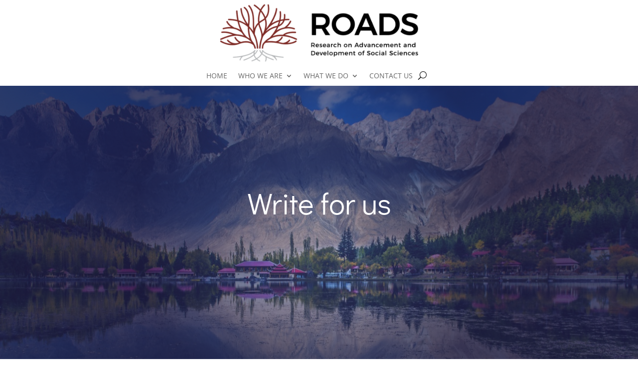

--- FILE ---
content_type: text/css
request_url: https://theroadsinitiative.org/wp-content/et-cache/1009/et-core-unified-1009.min.css?ver=1753313942
body_size: -74
content:
@media all and (max-width:980px){.custom_people_row{display:-webkit-box;display:-moz-box;display:-ms-flexbox;display:-webkit-flex;display:flex;-webkit-flex-wrap:wrap;flex-wrap:wrap}.first-on-mobile{-webkit-order:1;order:1}.second-on-mobile{-webkit-order:2;order:2}.third-on-mobile{-webkit-order:3;order:3}}.et-pb-contact-message p{font-size:18px;background-color:#000;color:#fff;text-align:center;padding:10px!important}

--- FILE ---
content_type: text/css
request_url: https://theroadsinitiative.org/wp-content/uploads/forminator/1004_acf7d5c619a8d3b59e7c1c2f0fe6f664/css/style-1004.css?ver=1661865822
body_size: 2421
content:
#forminator-module-1004:not(.select2-dropdown) {
		padding-top: 0;
		padding-right: 0;
		padding-bottom: 0;
		padding-left: 0;
	}


	#forminator-module-1004 {
		border-width: 0;
		border-style: none;
		border-radius: 0;
		-moz-border-radius: 0;
		-webkit-border-radius: 0;
	}


	#forminator-module-1004 {
					border-color: rgba(0,0,0,0);
							background-color: rgba(0,0,0,0);
			}

#forminator-module-1004 .forminator-pagination-footer .forminator-button-paypal {
			flex: 1;
	}
#forminator-module-1004 .forminator-button-paypal > .paypal-buttons {
		}
	.forminator-ui#forminator-module-1004.forminator-design--flat .forminator-response-message,
	.forminator-ui#forminator-module-1004.forminator-design--flat .forminator-response-message p {
		font-size: 15px;
		font-family: inherit;
		font-weight: 400;
	}


	#forminator-module-1004.forminator-design--flat .forminator-response-message.forminator-error {
					background-color: #F9E4E8;
			}

	#forminator-module-1004.forminator-design--flat .forminator-response-message.forminator-error,
	#forminator-module-1004.forminator-design--flat .forminator-response-message.forminator-error p {
					color: #333333;
			}


	#forminator-module-1004.forminator-design--flat .forminator-response-message.forminator-success {
					background-color: #BCEEE6;
			}

	#forminator-module-1004.forminator-design--flat .forminator-response-message.forminator-success,
	#forminator-module-1004.forminator-design--flat .forminator-response-message.forminator-success p {
					color: #333333;
			}


	.forminator-ui#forminator-module-1004.forminator-design--flat .forminator-response-message.forminator-loading {
					background-color: #F8F8F8;
			}

	.forminator-ui#forminator-module-1004.forminator-design--flat .forminator-response-message.forminator-loading,
	.forminator-ui#forminator-module-1004.forminator-design--flat .forminator-response-message.forminator-loading p {
					color: #666666;
			}


	.forminator-ui#forminator-module-1004.forminator-design--flat .forminator-title {
		font-size: 45px;
		font-family: inherit;
		font-weight: 400;
		text-align: left;
	}

	.forminator-ui#forminator-module-1004.forminator-design--flat .forminator-subtitle {
		font-size: 18px;
		font-family: inherit;
		font-weight: 400;
		text-align: left;
	}


	.forminator-ui#forminator-module-1004.forminator-design--flat .forminator-title {
					color: #333333;
			}

	.forminator-ui#forminator-module-1004.forminator-design--flat .forminator-subtitle {
					color: #333333;
			}


	.forminator-ui#forminator-module-1004.forminator-design--flat .forminator-label {
		font-size: 12px;
		font-family: inherit;
		font-weight: 700;
	}


	.forminator-ui#forminator-module-1004.forminator-design--flat .forminator-label {
					color: #777771;
			}

	.forminator-ui#forminator-module-1004.forminator-design--flat .forminator-label .forminator-required {
					color: #E04562;
			}


	.forminator-ui#forminator-module-1004.forminator-design--flat .forminator-description-password {
		display: block;
	}

	.forminator-ui#forminator-module-1004.forminator-design--flat .forminator-description,
	.forminator-ui#forminator-module-1004.forminator-design--flat .forminator-description p {
		font-size: 12px;
		font-family: inherit;
		font-weight: 400;
	}

	.forminator-ui#forminator-module-1004.forminator-design--flat .forminator-description a,
	.forminator-ui#forminator-module-1004.forminator-design--flat .forminator-description a:hover,
	.forminator-ui#forminator-module-1004.forminator-design--flat .forminator-description a:focus,
	.forminator-ui#forminator-module-1004.forminator-design--flat .forminator-description a:active {
		box-shadow: none;
		text-decoration: none;
	}

	.forminator-ui#forminator-module-1004.forminator-design--flat .forminator-description p {
		margin: 0;
		padding: 0;
		border: 0;
	}


	.forminator-ui#forminator-module-1004.forminator-design--flat .forminator-description,
	.forminator-ui#forminator-module-1004.forminator-design--flat .forminator-description p {
					color: #777771;
			}

	.forminator-ui#forminator-module-1004.forminator-design--flat .forminator-description a {
		color: #17A8E3;
	}

	.forminator-ui#forminator-module-1004.forminator-design--flat .forminator-description a:hover {
		color: #008FCA;
	}

	.forminator-ui#forminator-module-1004.forminator-design--flat .forminator-description a:active {
		color: #008FCA;
	}


	.forminator-ui#forminator-module-1004.forminator-design--flat .forminator-error-message {
		font-size: 12px;
		font-family: inherit;
		font-weight: 500;
	}


	.forminator-ui#forminator-module-1004.forminator-design--flat .forminator-error-message {
					background-color: #F9E4E8;
							color: #E04562;
			}


	.forminator-ui#forminator-module-1004.forminator-design--flat .forminator-input,
	.forminator-ui#forminator-module-1004.forminator-design--flat .forminator-input input {
		font-size: 16px;
		font-family: inherit;
		font-weight: 400;
	}


	#forminator-module-1004.forminator-design--flat .forminator-input {
					background-color: #EDEDED;
							color: #000000;
			}

	#forminator-module-1004.forminator-design--flat .forminator-input.forminator-calculation:disabled {
					-webkit-text-fill-color: #000000;
				opacity: 1;
	}

	#forminator-module-1004.forminator-design--flat .forminator-input:hover {
					color: #000000;
			}

	#forminator-module-1004.forminator-design--flat .forminator-input:focus,
	#forminator-module-1004.forminator-design--flat .forminator-input:active {
					color: #000000;
			}

	#forminator-module-1004.forminator-design--flat .forminator-input::placeholder {
					color: #888888;
			}

	#forminator-module-1004.forminator-design--flat .forminator-input:-moz-placeholder {
					color: #888888;
			}

	#forminator-module-1004.forminator-design--flat .forminator-input::-moz-placeholder {
					color: #888888;
			}

	#forminator-module-1004.forminator-design--flat .forminator-input:-ms-input-placeholder {
					color: #888888;
			}

	#forminator-module-1004.forminator-design--flat .forminator-input::-webkit-input-placeholder {
					color: #888888;
			}

	#forminator-module-1004.forminator-design--flat .forminator-is_hover .forminator-input {
					background-color: #E6E6E6;
			}

	#forminator-module-1004.forminator-design--flat .forminator-is_active .forminator-input {
					background-color: #E6E6E6;
			}

	#forminator-module-1004.forminator-design--flat .forminator-has_error .forminator-input {
					box-shadow: inset 2px 0 0 0 #E04562;
			-moz-box-shadow: inset 2px 0 0 0 #E04562;
			-webkit-box-shadow: inset 2px 0 0 0 #E04562;
			}

	#forminator-module-1004.forminator-design--flat .forminator-input-with-icon [class*="forminator-icon-"] {
					color: #777771;
			}

	#forminator-module-1004.forminator-design--flat .forminator-input-with-icon:hover [class*="forminator-icon-"],
					color: #777771;
			}

	#forminator-module-1004.forminator-design--flat .forminator-is_active .forminator-input-with-icon [class*="forminator-icon-"],
					color: #777771;
			}

	#forminator-module-1004.forminator-design--flat .forminator-is_active .forminator-input-with-icon [class*="forminator-icon-"],
					border-color: #17A8E3;
			}


	.forminator-ui#forminator-module-1004.forminator-design--flat .forminator-suffix {
		font-size: 16px;
		font-family: inherit;
		font-weight: 500;
	}


	.forminator-ui#forminator-module-1004.forminator-design--flat .forminator-suffix {
					color: #000000;
			}


	.forminator-ui#forminator-module-1004.forminator-design--flat .forminator-prefix {
		font-size: 16px;
		font-family: inherit;
		font-weight: 500;
	}


	.forminator-ui#forminator-module-1004.forminator-design--flat .forminator-prefix {
					color: #000000;
			}


	.forminator-ui#forminator-module-1004.forminator-design--flat .forminator-textarea {
		font-size: 16px;
		font-family: inherit;
		font-weight: 400;
	}


	#forminator-module-1004.forminator-design--flat .forminator-textarea {
					background-color: #EDEDED;
							color: #000000;
			}

	#forminator-module-1004.forminator-design--flat .forminator-textarea:hover {
					color: #000000;
			}

	#forminator-module-1004.forminator-design--flat .forminator-textarea:focus,
	#forminator-module-1004.forminator-design--flat .forminator-textarea:active {
					color: #000000;
			}

	#forminator-module-1004.forminator-design--flat .forminator-is_hover .forminator-textarea {
					background-color: #E6E6E6;
			}

	#forminator-module-1004.forminator-design--flat .forminator-is_active .forminator-textarea {
					background-color: #E6E6E6;
			}

	#forminator-module-1004.forminator-design--flat .forminator-has_error .forminator-textarea {
					box-shadow: inset 2px 0 0 0 #E04562;
			-moz-box-shadow: inset 2px 0 0 0 #E04562;
			-webkit-box-shadow: inset 2px 0 0 0 #E04562;
			}

	#forminator-module-1004.forminator-design--flat .forminator-textarea::placeholder {
					color: #888888;
			}

	#forminator-module-1004.forminator-design--flat .forminator-textarea:-moz-placeholder {
					color: #888888;
			}

	#forminator-module-1004.forminator-design--flat .forminator-textarea::-moz-placeholder {
					color: #888888;
			}

	#forminator-module-1004.forminator-design--flat .forminator-textarea:-ms-input-placeholder {
					color: #888888;
			}

	#forminator-module-1004.forminator-design--flat .forminator-textarea::-webkit-input-placeholder {
					color: #888888;
			}


	.forminator-ui#forminator-module-1004.forminator-design--flat .forminator-radio {
		font-size: 14px;
		font-family: inherit;
		font-weight: 400;
	}


	.forminator-ui#forminator-module-1004.forminator-design--flat .forminator-radio {
					color: #000000;
			}

	.forminator-ui#forminator-module-1004.forminator-design--flat .forminator-radio .forminator-radio-bullet {
					background-color: #EDEDED;
			}

	.forminator-ui#forminator-module-1004.forminator-design--flat .forminator-radio .forminator-radio-image {
					background-color: #EDEDED;
			}

	.forminator-ui#forminator-module-1004.forminator-design--flat .forminator-radio .forminator-radio-bullet:before {
					background-color: #17A8E3;
			}

	.forminator-ui#forminator-module-1004.forminator-design--flat .forminator-radio input:checked + .forminator-radio-bullet {
					background-color: #EDEDED;
			}

	.forminator-ui#forminator-module-1004.forminator-design--flat .forminator-radio:hover .forminator-radio-image,
	.forminator-ui#forminator-module-1004.forminator-design--flat .forminator-radio input:checked ~ .forminator-radio-image {
					background-color: #E1F6FF;
			}

	#forminator-module-1004.forminator-design--flat .forminator-has_error .forminator-radio span[aria-hidden] {
					background-color: #F9E4E8;
			}


	.forminator-ui#forminator-module-1004.forminator-design--flat .forminator-checkbox,
	.forminator-ui#forminator-module-1004.forminator-design--flat .forminator-checkbox__label,
	.forminator-ui#forminator-module-1004.forminator-design--flat .forminator-checkbox__label p {
		font-size: 14px;
		font-family: inherit;
		font-weight: 400;
	}


	.forminator-ui#forminator-module-1004.forminator-design--flat .forminator-checkbox,
	.forminator-ui#forminator-module-1004.forminator-design--flat .forminator-checkbox__label,
	.forminator-ui#forminator-module-1004.forminator-design--flat .forminator-checkbox__label p {
					color: #000000;
			}

	.forminator-ui#forminator-module-1004.forminator-design--flat .forminator-checkbox .forminator-checkbox-box {
					background-color: #EDEDED;
							color: #17A8E3;
			}

	.forminator-ui#forminator-module-1004.forminator-design--flat .forminator-checkbox .forminator-checkbox-image {
					background-color: #EDEDED;
			}

	.forminator-ui#forminator-module-1004.forminator-design--flat .forminator-checkbox input:checked + .forminator-checkbox-box {
					background-color: #EDEDED;
			}

	.forminator-ui#forminator-module-1004.forminator-design--flat .forminator-checkbox:hover .forminator-checkbox-image,
	.forminator-ui#forminator-module-1004.forminator-design--flat .forminator-checkbox input:checked ~ .forminator-checkbox-image {
					background-color: #E1F6FF;
			}

	#forminator-module-1004.forminator-design--flat .forminator-has_error .forminator-checkbox span[aria-hidden] {
					background-color: #F9E4E8;
			}

	@media screen and ( max-width: 782px ) {
		.forminator-ui#forminator-module-1004.forminator-design--flat .forminator-checkbox:hover .forminator-checkbox-image {
							background-color: #EDEDED;
					}
	}


	.forminator-ui#forminator-module-1004.forminator-design--flat select.forminator-select2 + .forminator-select .selection .select2-selection--single[role="combobox"] .select2-selection__rendered {
		font-size: 16px;
		line-height: 22px;
		font-weight: 400;
	}


	.forminator-ui#forminator-module-1004.forminator-design--flat .forminator-select2 + .forminator-select .selection .select2-selection--single[role="combobox"] {
					background-color: #EDEDED;
			}

	.forminator-ui#forminator-module-1004.forminator-design--flat .forminator-select2 + .forminator-select .selection .select2-selection--single[role="combobox"] .select2-selection__rendered {
					color: #000000;
			}

	.forminator-ui#forminator-module-1004.forminator-design--flat .forminator-select2 + .forminator-select .selection .select2-selection--single[role="combobox"] .select2-selection__arrow {
					color: #777771;
			}

	.forminator-ui#forminator-module-1004.forminator-design--flat .forminator-select2 + .forminator-select .selection .select2-selection--single[role="combobox"]:hover {
					background-color: #E6E6E6;
			}

	.forminator-ui#forminator-module-1004.forminator-design--flat .forminator-select2 + .forminator-select .selection .select2-selection--single[role="combobox"]:hover .select2-selection__rendered {
					color: #000000;
			}

	.forminator-ui#forminator-module-1004.forminator-design--flat .forminator-select2 + .forminator-select .selection .select2-selection--single[role="combobox"]:hover .select2-selection__arrow {
					color: #17A8E3;
			}

	.forminator-ui#forminator-module-1004.forminator-design--flat .forminator-select2 + .forminator-select.select2-container--open .selection .select2-selection--single[role="combobox"] {
					background-color: #E6E6E6;
			}

	.forminator-ui#forminator-module-1004.forminator-design--flat .forminator-select2 + .forminator-select.select2-container--open .selection .select2-selection--single[role="combobox"] .select2-selection__rendered {
					color: #000000;
			}

	.forminator-ui#forminator-module-1004.forminator-design--flat .forminator-select2 + .forminator-select.select2-container--open .selection .select2-selection--single[role="combobox"] .select2-selection__arrow {
					color: #17A8E3;
			}

	.forminator-ui#forminator-module-1004.forminator-design--flat .forminator-field.forminator-has_error .forminator-select2 + .forminator-select .selection .select2-selection--single[role="combobox"] {
					box-shadow: inset 2px 0 0 #E04562;
			-moz-box-shadow: inset 2px 0 0 #E04562;
			-webkit-box-shadow: inset 2px 0 0 #E04562;
			}


	.forminator-select-dropdown-container--open .forminator-custom-form-1004.forminator-dropdown--flat .select2-search input {
		font-size: 16px;
		font-weight: 400;
	}

	.forminator-select-dropdown-container--open .forminator-custom-form-1004.forminator-dropdown--flat .select2-results .select2-results__options .select2-results__option {
		font-size: 16px;
		font-weight: 400;
	}


	.forminator-select-dropdown-container--open .forminator-custom-form-1004.forminator-dropdown--flat {
					background-color: #E6E6E6;
			}

	.forminator-select-dropdown-container--open .forminator-custom-form-1004.forminator-dropdown--flat .select2-results .select2-results__options .select2-results__option {
					color: #777771;
			}

	.forminator-select-dropdown-container--open .forminator-custom-form-1004.forminator-dropdown--flat .select2-results .select2-results__options .select2-results__option:not(.select2-results__option--selected).select2-results__option--highlighted {
					background-color: #DDDDDD;
							color: #000000;
			}

	.forminator-select-dropdown-container--open .forminator-custom-form-1004.forminator-dropdown--flat .select2-results .select2-results__options .select2-results__option.select2-results__option--selected {
					background-color: #17A8E3;
							color: #FFFFFF;
			}

	.forminator-select-dropdown-container--open .forminator-custom-form-1004.forminator-dropdown--default .select2-search input,
	.forminator-select-dropdown-container--open .forminator-custom-form-1004.forminator-dropdown--default .select2-search input:focus,
	.forminator-select-dropdown-container--open .forminator-custom-form-1004.forminator-dropdown--default .select2-search input:hover {
					background-color: #FFFFFF;
							color: #000000;
			}


	.forminator-ui#forminator-module-1004.forminator-design--flat .forminator-multiselect .forminator-option {
		font-size: 16px;
		font-family: inherit;
		font-weight: 400;
	}


	#forminator-module-1004.forminator-design--flat .forminator-multiselect {
					background-color: #E6E6E6;
			}

	#forminator-module-1004.forminator-design--flat .forminator-has_error .forminator-multiselect {
					box-shadow: inset 2px 0 0 0 #E04562;
			-moz-box-shadow: inset 2px 0 0 0 #E04562;
			-webkit-box-shadow: inset 2px 0 0 0 #E04562;
			}

	#forminator-module-1004.forminator-design--flat .forminator-multiselect .forminator-option {
					color: #777771;
			}

	#forminator-module-1004.forminator-design--flat .forminator-multiselect .forminator-option:hover {
					background-color: #DDDDDD;
							color: #000000;
			}

	#forminator-module-1004.forminator-design--flat .forminator-multiselect .forminator-option.forminator-is_checked {
					background-color: #17A8E3;
							color: #FFFFFF;
			}


	.forminator-custom-form-1004.forminator-calendar--flat {
		font-family: inherit;
	}


	.forminator-custom-form-1004.forminator-calendar--flat:before {
					background-color: #E6E6E6;
			}

	.forminator-custom-form-1004.forminator-calendar--flat .ui-datepicker-header .ui-corner-all {
					background-color: #17A8E3;
							color: #FFFFFF;
			}

	.forminator-custom-form-1004.forminator-calendar--flat .ui-datepicker-header .ui-datepicker-title select {
					background-color: #FFFFFF;
							color: #777771;
			}

	.forminator-custom-form-1004.forminator-calendar--flat .ui-datepicker-calendar thead th {
					color: #333333;
			}

	.forminator-custom-form-1004.forminator-calendar--flat .ui-datepicker-calendar tbody td a.ui-state-default,
	.forminator-custom-form-1004.forminator-calendar--flat .ui-datepicker-calendar tbody td.ui-state-disabled span {
					background-color: #E6E6E6;
							color: #777771;
			}

	.forminator-custom-form-1004.forminator-calendar--flat .ui-datepicker-calendar tbody td a.ui-state-default:hover,
	.forminator-custom-form-1004.forminator-calendar--flat .ui-datepicker-calendar tbody td a.ui-state-default.ui-state-hover {
					background-color: #DDDDDD;
							color: #777771;
			}

	.forminator-custom-form-1004.forminator-calendar--flat .ui-datepicker-calendar tbody td a.ui-state-default:active,
	.forminator-custom-form-1004.forminator-calendar--flat .ui-datepicker-calendar tbody td a.ui-state-default.ui-state-active {
					background-color: #17A8E3;
							color: #FFFFFF;
			}

	.forminator-custom-form-1004.forminator-calendar--flat .ui-datepicker-calendar tbody td a.ui-state-default.ui-state-highlight {
					background-color: #C8DEE7;
							color: #17A8E3;
			}

	.forminator-custom-form-1004.forminator-calendar--flat .ui-datepicker-calendar tbody td a.ui-state-default.ui-state-highlight:active,
	.forminator-custom-form-1004.forminator-calendar--flat .ui-datepicker-calendar tbody td a.ui-state-default.ui-state-highlight.ui-state-active {
					background-color: #17A8E3;
							color: #FFFFFF;
			}


	.forminator-ui#forminator-module-1004.forminator-design--flat .forminator-button-upload {
		font-size: 14px;
		font-family: inherit;
		font-weight: 500;
	}

	.forminator-ui#forminator-module-1004.forminator-design--flat .forminator-file-upload > span {
		font-size: 12px;
		font-family: inherit;
		font-weight: 500;
	}


	.forminator-ui#forminator-module-1004.forminator-design--flat .forminator-button-upload {
					background-color: #802d27;
							color: #FFFFFF;
			}

	.forminator-ui#forminator-module-1004.forminator-design--flat .forminator-button-upload:hover {
					background-color: #7f160f;
							color: #FFFFFF;
			}

	.forminator-ui#forminator-module-1004.forminator-design--flat .forminator-button-upload:active {
					background-color: #7f1710;
							color: #FFFFFF;
			}

	.forminator-ui#forminator-module-1004.forminator-design--flat .forminator-file-upload > span {
					color: #777771;
			}

	.forminator-ui#forminator-module-1004.forminator-design--flat .forminator-button-delete {
					background-color: rgba(0,0,0,0);
			}

	.forminator-ui#forminator-module-1004.forminator-design--flat .forminator-button-delete:hover {
					background-color: #F9E4E8;
			}

	.forminator-ui#forminator-module-1004.forminator-design--flat .forminator-button-delete:active {
					background-color: #f9e4e8;
			}

	.forminator-ui#forminator-module-1004.forminator-design--flat .forminator-button-delete [class*="forminator-icon-"] {
					color: #802d27;
			}

	.forminator-ui#forminator-module-1004.forminator-design--flat .forminator-button-delete:hover [class*="forminator-icon-"] {
					color: #802d27;
			}

	.forminator-ui#forminator-module-1004.forminator-design--flat .forminator-button-delete:active [class*="forminator-icon-"] {
					color: #802d27;
			}


	/*
	====================
	MU Panel Font Styles
	====================
	*/

	/* STATE: Default */

	.forminator-ui#forminator-module-1004.forminator-design--flat .forminator-multi-upload .forminator-multi-upload-message p {
		font-size: 13px;
		line-height: 1.7;
		font-weight: 400;
	}

	.forminator-ui#forminator-module-1004.forminator-design--flat .forminator-multi-upload .forminator-multi-upload-message p a,
	.forminator-ui#forminator-module-1004.forminator-design--flat .forminator-multi-upload .forminator-multi-upload-message p a:visited,
	.forminator-ui#forminator-module-1004.forminator-design--flat .forminator-multi-upload .forminator-multi-upload-message p a:hover,
	.forminator-ui#forminator-module-1004.forminator-design--flat .forminator-multi-upload .forminator-multi-upload-message p a:focus {
		font-weight: 700;
		text-decoration: underline;
	}

	/*
	====================
	MU File Font Styles
	====================
	*/

	/* STATE: Default */

	.forminator-ui#forminator-module-1004.forminator-design--flat .forminator-uploaded-file .forminator-uploaded-file--title {
		font-size: 13px;
		line-height: 1.3;
		font-weight: 700;
	}

	.forminator-ui#forminator-module-1004.forminator-design--flat .forminator-uploaded-file .forminator-uploaded-file--size {
		font-size: 12px;
		line-height: 1.4em;
		font-weight: 700;
	}


	/*
	====================
	MU Panel Color Styles
	====================
	*/

	/* STATE: Default */

	.forminator-ui#forminator-module-1004.forminator-design--flat .forminator-multi-upload {
		cursor: pointer;
					background-color: #EDEDED;
							color: #777771;
			}

	.forminator-ui#forminator-module-1004.forminator-design--flat .forminator-multi-upload .forminator-multi-upload-message p {
					color: #666666;
			}

	.forminator-ui#forminator-module-1004.forminator-design--flat .forminator-multi-upload .forminator-multi-upload-message p a,
	.forminator-ui#forminator-module-1004.forminator-design--flat .forminator-multi-upload .forminator-multi-upload-message p a:visited,
	.forminator-ui#forminator-module-1004.forminator-design--flat .forminator-multi-upload .forminator-multi-upload-message p a:hover,
	.forminator-ui#forminator-module-1004.forminator-design--flat .forminator-multi-upload .forminator-multi-upload-message p a:focus {
					color: #17A8E3;
			}

	/* STATE: Hover */

	.forminator-ui#forminator-module-1004.forminator-design--flat .forminator-multi-upload:hover {
					background-color: #E6E6E6;
							color: #777771;
			}

	/* STATE: Drag Over */

	.forminator-ui#forminator-module-1004.forminator-design--flat .forminator-multi-upload.forminator-dragover {
					background-color: #E1F6FF;
							color: #17A8E3;
			}

	/* STATE: Error */

	.forminator-ui#forminator-module-1004.forminator-design--flat .forminator-has_error .forminator-multi-upload {
					box-shadow: inset 2px 0 0 0 #E04562;
			-moz-box-shadow: inset 2px 0 0 0 #E04562;
			-webkit-box-shadow: inset 2px 0 0 0 #E04562;
							background-color: #EDEDED;
							color: #777771;
			}

	/*
	====================
	MU File Color Styles
	====================
	*/

	/* STATE: Default */

	.forminator-ui#forminator-module-1004.forminator-design--flat .forminator-uploaded-file .forminator-uploaded-file--preview {
					background-color: #EDEDED;
			}

	.forminator-ui#forminator-module-1004.forminator-design--flat .forminator-uploaded-file .forminator-uploaded-file--preview [class*="forminator-icon-"] {
					color: #777771;
			}

	.forminator-ui#forminator-module-1004.forminator-design--flat .forminator-uploaded-file .forminator-uploaded-file--title {
					color: #333333;
			}

	.forminator-ui#forminator-module-1004.forminator-design--flat .forminator-uploaded-file .forminator-uploaded-file--size {
					color: #888888;
			}

	.forminator-ui#forminator-module-1004.forminator-design--flat .forminator-uploaded-file .forminator-uploaded-file--size [class*="forminator-icon-"] {
					color: #888888;
			}

	/* Error */

	.forminator-ui#forminator-module-1004.forminator-design--flat .forminator-uploaded-file.forminator-has_error .forminator-uploaded-file--image,
	.forminator-ui#forminator-module-1004.forminator-design--flat .forminator-uploaded-file.forminator-has_error .forminator-uploaded-file--preview {
					background-color: #EDEDED;
			}

	.forminator-ui#forminator-module-1004.forminator-design--flat .forminator-uploaded-file.forminator-has_error .forminator-uploaded-file--image .forminator-img-preview,
	.forminator-ui#forminator-module-1004.forminator-design--flat .forminator-uploaded-file.forminator-has_error .forminator-uploaded-file--preview {
					box-shadow: inset 2px 0 0 0 #E04562;
			-moz-box-shadow: inset 2px 0 0 0 #E04562;
			-webkit-box-shadow: inset 2px 0 0 0 #E04562;
			}

	.forminator-ui#forminator-module-1004.forminator-design--flat .forminator-uploaded-file.forminator-has_error .forminator-uploaded-file--preview [class*="forminator-icon-"] {
					color: #777771;
			}

	.forminator-ui#forminator-module-1004.forminator-design--flat .forminator-uploaded-file.forminator-has_error .forminator-uploaded-file--size [class*="forminator-icon-"] {
					color: #E04562;
			}


	/*
	====================
	Signature Font Styles
	====================
	*/

	/* STATE: Default */

	.forminator-ui#forminator-module-1004.forminator-design--flat .forminator-signature .forminator-signature--placeholder {
		font-size: 16px;
		font-weight: 400;
	}


	/*
	====================
	Signature Colors
	====================
	*/

	/* STATE: Default */

	.forminator-ui#forminator-module-1004.forminator-design--flat .forminator-signature {
					background-color: #EDEDED !important;
			}

	.forminator-ui#forminator-module-1004.forminator-design--flat .forminator-signature .forminator-signature--placeholder {
					color: #888888;
			}

	/* STATE: Hover */

	.forminator-ui#forminator-module-1004.forminator-design--flat .forminator-signature:hover {
					background-color: #E6E6E6 !important;
			}

	/* STATE: Error */

	.forminator-ui#forminator-module-1004.forminator-design--flat .forminator-field-signature.forminator-has_error .forminator-signature {
					box-shadow: inset 2px 0 0 0 #E04562;
			-moz-box-shadow: inset 2px 0 0 0 #E04562;
			-webkit-box-shadow: inset 2px 0 0 0 #E04562;
			}


	.forminator-ui#forminator-module-1004.forminator-design--flat .forminator-button-submit {
		font-size: 14px;
		font-family: inherit;
		font-weight: 500;
	}


	.forminator-ui#forminator-module-1004.forminator-design--flat .forminator-button-submit {
					background-color: #802d27;
							color: #FFFFFF;
			}

	.forminator-ui#forminator-module-1004.forminator-design--flat .forminator-button-submit:hover {
					background-color: #7f1710;
							color: #FFFFFF;
			}

	.forminator-ui#forminator-module-1004.forminator-design--flat .forminator-button-submit:active {
					background-color: #7f1911;
							color: #FFFFFF;
			}


	.forminator-ui#forminator-module-1004.forminator-design--flat .forminator-pagination-steps .forminator-step .forminator-step-label {
		font-size: 12px;
		font-family: inherit;
		font-weight: 500;
	}


	#forminator-module-1004.forminator-design--flat .forminator-pagination-steps .forminator-break {
					background-color: #777771;
			}

	#forminator-module-1004.forminator-design--flat .forminator-pagination-steps .forminator-break:before {
					background-color: #17A8E3;
			}

	#forminator-module-1004.forminator-design--flat .forminator-pagination-steps .forminator-step .forminator-step-label {
					color: #17A8E3;
			}

	#forminator-module-1004.forminator-design--flat .forminator-pagination-steps .forminator-step .forminator-step-dot {
					background-color: #17A8E3;
			}

	#forminator-module-1004.forminator-design--flat .forminator-pagination-steps .forminator-step.forminator-current ~ .forminator-step .forminator-step-label {
					color: #777771;
			}

	#forminator-module-1004.forminator-design--flat .forminator-pagination-steps .forminator-step.forminator-current ~ .forminator-step .forminator-step-dot {
					background-color: #777771;
			}


	.forminator-ui#forminator-module-1004.forminator-design--flat .forminator-pagination-progress .forminator-progress-label {
		font-size: 12px;
		font-family: inherit;
		font-weight: 500;
	}


	.forminator-ui#forminator-module-1004.forminator-design--flat .forminator-pagination-progress .forminator-progress-label {
					color: #777771;
			}

	.forminator-ui#forminator-module-1004.forminator-design--flat .forminator-pagination-progress .forminator-progress-bar {
					background-color: #E6E6E6;
			}

	.forminator-ui#forminator-module-1004.forminator-design--flat .forminator-pagination-progress .forminator-progress-bar span {
					background-color: #17A8E3;
			}


	.forminator-ui#forminator-module-1004.forminator-design--flat .forminator-button-back {
		font-size: 14px;
		font-family: inherit;
		font-weight: 500;
	}


	.forminator-ui#forminator-module-1004.forminator-design--flat .forminator-button-back {
					background-color: #1ABCA1;
							color: #FFFFFF;
			}

	.forminator-ui#forminator-module-1004.forminator-design--flat .forminator-button-back:hover {
					background-color: #159C85;
							color: #FFFFFF;
			}

	.forminator-ui#forminator-module-1004.forminator-design--flat .forminator-button-back:active {
					background-color: #159C85;
							color: #FFFFFF;
			}


	.forminator-ui#forminator-module-1004.forminator-design--flat .forminator-button-next {
		font-size: 14px;
		font-family: inherit;
		font-weight: 500;
	}


	.forminator-ui#forminator-module-1004.forminator-design--flat .forminator-button-next {
					background-color: #1ABCA1;
							color: #FFFFFF;
			}

	.forminator-ui#forminator-module-1004.forminator-design--flat .forminator-button-next:hover {
					background-color: #159C85;
							color: #FFFFFF;
			}

	.forminator-ui#forminator-module-1004.forminator-design--flat .forminator-button-next:active {
					background-color: #159C85;
							color: #FFFFFF;
			}


	.forminator-ui#forminator-module-1004.forminator-design--flat .forminator-repeater-field {
					background: rgba(248, 248, 248, 0.5);
							box-shadow: inset 5px 0px 0px rgba(221, 221, 221, 0.5);
			}

	.forminator-ui#forminator-module-1004.forminator-design--flat .forminator-repeater-field .forminator-grouped-fields {
					border-bottom: 1px solid rgba(170, 170, 170, 0.5);
			}


.forminator-ui#forminator-module-1004.forminator-design--flat .forminator-repeater-field .forminator-grouped-fields:last-child {
	border-bottom: unset;
}    
	.forminator-ui#forminator-module-1004.forminator-design--flat .forminator-repeater-action-link,
	.forminator-ui#forminator-module-1004.forminator-design--flat .forminator-repeater-action-button {
		font-size: 12px;
		font-family: inherit;
		font-weight: 500;
	}

	.forminator-ui#forminator-module-1004.forminator-design--flat .forminator-repeater-action-icon {
		font-size: 18px;
	}


	.forminator-ui#forminator-module-1004.forminator-design--flat .forminator-repeater-action-link {
					color: #17A8E3;
			}

	.forminator-ui#forminator-module-1004.forminator-design--flat .forminator-repeater-action-link:hover {
					color: #289DCC;
			}

	.forminator-ui#forminator-module-1004.forminator-design--flat .forminator-repeater-action-link:active,
	.forminator-ui#forminator-module-1004.forminator-design--flat .forminator-repeater-action-link:focus {
					color: #289DCC;
			}


	.forminator-ui#forminator-module-1004.forminator-design--flat .forminator-repeater-action-icon {
					color: #888888;
			}

	.forminator-ui#forminator-module-1004.forminator-design--flat .forminator-repeater-action-icon:hover {
					color: #666;
			}

	.forminator-ui#forminator-module-1004.forminator-design--flat .forminator-repeater-action-icon:active {
					color: #666;
			}


	.forminator-ui#forminator-module-1004.forminator-design--flat .forminator-repeater-action-button {
					background-color: #F8F8F8;
							color: #666666;
							border: 1px solid #AAAAAA;
			}

	.forminator-ui#forminator-module-1004.forminator-design--flat .forminator-repeater-action-button:hover {
					background-color: #F1F1F1;
							}

	.forminator-ui#forminator-module-1004.forminator-design--flat .forminator-repeater-action-button:active {
					background-color: #EEEEEE;
							color: #333333;
							border: 1px solid #888888;
			}

	.forminator-ui#forminator-module-1004.forminator-design--flat .forminator-repeater-action-button:disabled {
		background-color: transparent;
		color: #AAAAAA;
		border: 1px solid rgba(31, 31, 31, 0.12);
	}


	#forminator-module-1004.forminator-design--flat .StripeElement {
		padding: 10px;
		border-width: 0;
		border-style: none;
		border-radius: 0;
					background-color: #EDEDED;
							color: #000000;
				transition: 0.2s ease;
	}

	#forminator-module-1004.forminator-design--flat .StripeElement:hover {
					background-color: #E6E6E6;
			}

	#forminator-module-1004.forminator-design--flat .StripeElement--focus,
	#forminator-module-1004.forminator-design--flat .StripeElement--focus:hover {
					background-color: #E6E6E6;
			}

	#forminator-module-1004.forminator-design--flat .StripeElement--invalid,
	#forminator-module-1004.forminator-design--flat .StripeElement--invalid:hover,
	#forminator-module-1004.forminator-design--flat .StripeElement--focus.StripeElement--invalid {
					box-shadow: inset 2px 0 0 0 #E04562;
			-moz-box-shadow: inset 2px 0 0 0 #E04562;
			-webkit-box-shadow: inset 2px 0 0 0 #E04562;
			}